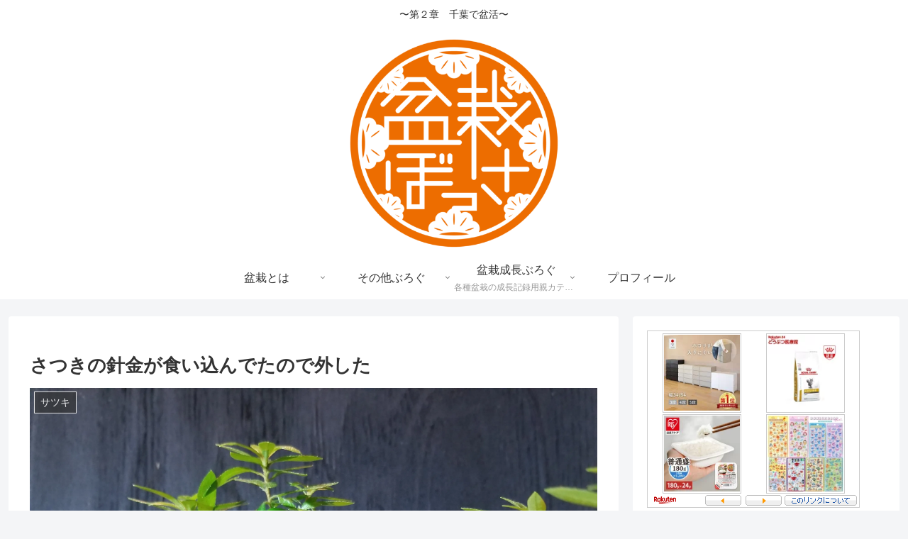

--- FILE ---
content_type: text/html; charset=utf-8
request_url: https://www.google.com/recaptcha/api2/aframe
body_size: 267
content:
<!DOCTYPE HTML><html><head><meta http-equiv="content-type" content="text/html; charset=UTF-8"></head><body><script nonce="QLNBoCM5rw9LEDpDQIdarw">/** Anti-fraud and anti-abuse applications only. See google.com/recaptcha */ try{var clients={'sodar':'https://pagead2.googlesyndication.com/pagead/sodar?'};window.addEventListener("message",function(a){try{if(a.source===window.parent){var b=JSON.parse(a.data);var c=clients[b['id']];if(c){var d=document.createElement('img');d.src=c+b['params']+'&rc='+(localStorage.getItem("rc::a")?sessionStorage.getItem("rc::b"):"");window.document.body.appendChild(d);sessionStorage.setItem("rc::e",parseInt(sessionStorage.getItem("rc::e")||0)+1);localStorage.setItem("rc::h",'1769952309840');}}}catch(b){}});window.parent.postMessage("_grecaptcha_ready", "*");}catch(b){}</script></body></html>

--- FILE ---
content_type: application/javascript; charset=utf-8
request_url: https://mtwidget03.affiliate.ashiato.rakuten.co.jp/?rakuten_design=slide&rakuten_affiliateId=0ea62065.34400275.0ea62066.204f04c0&rakuten_items=ranking&rakuten_genreId=0&rakuten_size=300x250&rakuten_pattern=H2A&rakuten_target=_blank&rakuten_theme=gray&rakuten_border=on&rakuten_auto_mode=on&rakuten_genre_title=off&rakuten_pointbackId=a17082356778_2TPCJ5_3X3R5E_2HOM_BS629&rakuten_no_link=off&rakuten_no_afl=off&rakuten_no_logo=off&rakuten_undispGenre=off&rakuten_wmode=off&rakuten_noScrollButton=off&rakuten_bgColor=FFFFFF&rakuten_txtColor=1D54A7&rakuten_captionColor=000000&rakuten_moverColor=C00000&rakuten_recommend=on&rakuten_service_flag=ichiba&rakuten_adNetworkId=a8Net&rakuten_adNetworkUrl=https%3A%2F%2Frpx.a8.net%2Fsvt%2Fejp%3Fa8mat%3D2TPCJ5%2B3X3R5E%2B2HOM%2BBS629%26rakuten%3Dy%26a8ejpredirect%3D&rakuten_searchKeyword=&rakuten_disableLogo=&rakuten_moverItembgColor=&rakuten_moverCaptionColor=&rakuten_slideSpeed=250&rakuten_moreInfoColor=red&rakuten_subTxtColor=&rakuten_loadingImage=auto&rakuten_imageDisplay=auto&rakuten_txtDisplay=auto&rakuten_captionDisplay=auto&rakuten_moreInfoDisplay=auto&rakuten_txtRow=auto&rakuten_captionRow=auto&rakuten_auto_interval=6000&rakuten_imageSize=auto&rakuten_slideCell=auto&rakuten_slideDirection=auto&rakuten_order=0,1,2,3&rakuten_loadingTimeout=0&rakuten_mediaId=20011813&rakuten_measurementId=-_ver--new_18_-&rakuten_pointSiteId=&rakuten_isAdvanced=false&rakuten_isIE=false&rakuten_deviceType=PC&rakuten_itemAmount=20&rakuten_tLogFrequency=10&rakuten_timestamp=1769952304542&rakuten_optout=off&rakuten_deeplink=on&rakuten_pUrl=http%3A%2F%2Fbonsaibossa.com%2F2019%2F10%2F07%2Fsatsukioosakazuki%2F&rakuten_version=20230106&rakuten_datatype=json
body_size: 31539
content:
window.rakuten_mw_callback({"status":"Success","itemData":[{"caption":"中が透けない 壁付き チェスト スリム/ワイド 本体サイズ 【スリム3段】幅34×奥行き41.5×高..","name":"中が透けない 壁付き チェスト スリム/ワイド 幅34/54 奥行41.5/41.7 高さ66.1/86.1/106.1cm タンス 衣装ケース 収納ケース プラスチック 引き出し 洗面所 収納 寝室 子供部屋 クローゼット 隠す収納 ランドリーチェスト 壁付きチェスト 日本製 【送料無料】","item_code":"e-kurashi:10048736","url":"https://rpx.a8.net/svt/ejp?a8mat=2TPCJ5+3X3R5E+2HOM+BS629&rakuten=y&a8ejpredirect=https%3A%2F%2Fhb.afl.rakuten.co.jp%2Fichiba%2F0ea62065.34400275.0ea62066.204f04c0.c%3Dmtlk.m%3D-_ver--new_18__pbid--20011813__size--300x250__imode--ichiba_ranking__dt--PC__dp--true__adnetid--a8Net__uniqid--6fe1de0005de48e435b0e87df3d8c6fe70e19fb9d80__frame--0__cimode--ichiba_ranking_-.t%3Dmtlk20011813%2Fa17082356778_2TPCJ5_3X3R5E_2HOM_BS629%3Fpc%3Dhttps%253A%252F%252Fitem.rakuten.co.jp%252Fe-kurashi%252Fs1u57%252F%253Frafcid%253Dwsc_i_ra_2646450eecf5f8556a8f574759d65a1e%26itemMode%3Dichiba_ranking%26ashiatoCount%3D0%26itemCode%3De-kurashi%3A10048736%26genreId%3D0%26loadTime%3D21%26time%3D1769952307142","image_url":"https://thumbnail.image.rakuten.co.jp/@0_mall/e-kurashi/cabinet/rank-img/020/main-s1u57_tg.jpg?_ex=128x128","price":"4,299円~","min_price":"4299","max_price":"9999","reviewnum":"4619","reviewave":"4.43","shopName":"くらしのeショップ","pointRate":"1","source":"ranking","genre_id":"0","version":"2022-11-01","type":"ichiba","position":0},{"caption":"■内容量：180g(24パック) ■栄養成分1食(180g)当たり エネルギー：259kcal たん..","name":"【訳あり】【最短賞味期限2026年5月】 パックご飯 180g ×24食 レトルトご飯 パックごはん 備蓄用 無添加 アイリスオーヤマ 米 お米 ひとり暮らし 非常食 防災 仕送り ご飯 低温製法米 低温製法米のおいしいごはん","item_code":"irisplaza-r:10173835","url":"https://rpx.a8.net/svt/ejp?a8mat=2TPCJ5+3X3R5E+2HOM+BS629&rakuten=y&a8ejpredirect=https%3A%2F%2Fhb.afl.rakuten.co.jp%2Fichiba%2F0ea62065.34400275.0ea62066.204f04c0.c%3Dmtlk.m%3D-_ver--new_18__pbid--20011813__size--300x250__imode--ichiba_ranking__dt--PC__dp--true__adnetid--a8Net__uniqid--6fe1de0005de48e435b0e87df3d8c6fe70e19fb9d80__frame--1__cimode--ichiba_ranking_-.t%3Dmtlk20011813%2Fa17082356778_2TPCJ5_3X3R5E_2HOM_BS629%3Fpc%3Dhttps%253A%252F%252Fitem.rakuten.co.jp%252Firisplaza-r%252F1901107-cp%252F%253Frafcid%253Dwsc_i_ra_2646450eecf5f8556a8f574759d65a1e%26itemMode%3Dichiba_ranking%26ashiatoCount%3D0%26itemCode%3Dirisplaza-r%3A10173835%26genreId%3D0%26loadTime%3D21%26time%3D1769952307142","image_url":"https://thumbnail.image.rakuten.co.jp/@0_mall/irisplaza-r/cabinet/11073544/12380730/imgrc0112473668.jpg?_ex=128x128","price":"2,380円","min_price":"2380","max_price":"2380","reviewnum":"94","reviewave":"4.77","shopName":"アイリスオーヤマ公式 楽天市場店","pointRate":"1","source":"ranking","genre_id":"0","version":"2022-11-01","type":"ichiba","position":1},{"caption":"お店TOP＞ロイヤルカナン 猫用 ユリナリーS／O オルファクトリーライト (4kg)お一人様12個..","name":"ロイヤルカナン 猫用 ユリナリーS／O オルファクトリーライト(4kg)【ロイヤルカナン療法食】","item_code":"wwpc:10064892","url":"https://rpx.a8.net/svt/ejp?a8mat=2TPCJ5+3X3R5E+2HOM+BS629&rakuten=y&a8ejpredirect=https%3A%2F%2Fhb.afl.rakuten.co.jp%2Fichiba%2F0ea62065.34400275.0ea62066.204f04c0.c%3Dmtlk.m%3D-_ver--new_18__pbid--20011813__size--300x250__imode--ichiba_ranking__dt--PC__dp--true__adnetid--a8Net__uniqid--6fe1de0005de48e435b0e87df3d8c6fe70e19fb9d80__frame--2__cimode--ichiba_ranking_-.t%3Dmtlk20011813%2Fa17082356778_2TPCJ5_3X3R5E_2HOM_BS629%3Fpc%3Dhttps%253A%252F%252Fitem.rakuten.co.jp%252Fwwpc%252F3182550901215%252F%253Frafcid%253Dwsc_i_ra_2646450eecf5f8556a8f574759d65a1e%26itemMode%3Dichiba_ranking%26ashiatoCount%3D0%26itemCode%3Dwwpc%3A10064892%26genreId%3D0%26loadTime%3D21%26time%3D1769952307142","image_url":"https://thumbnail.image.rakuten.co.jp/@0_mall/wwpc/cabinet/215/3182550901215.jpg?_ex=128x128","price":"8,998円","min_price":"8998","max_price":"8998","reviewnum":"2386","reviewave":"4.67","shopName":"楽天24 どうぶつ医療館","pointRate":"1","source":"ranking","genre_id":"0","version":"2022-11-01","type":"ichiba","position":2},{"caption":"こちらの商品はポスト投函便にて発送する為、代引き決済には対応しておりません。 ぷっくり立体感が可愛い..","name":"【正規品】ディズニー ボンボンドロップシール くまのプーさん ディズニープリンセス クラシック スティッチ ベイマックス ズートピア モンスターズインク ぷっくり つやつや 立体シール サンスター文具 ★キャラクターシール★ 代引不可商品","item_code":"world-free-store:10024673","url":"https://rpx.a8.net/svt/ejp?a8mat=2TPCJ5+3X3R5E+2HOM+BS629&rakuten=y&a8ejpredirect=https%3A%2F%2Fhb.afl.rakuten.co.jp%2Fichiba%2F0ea62065.34400275.0ea62066.204f04c0.c%3Dmtlk.m%3D-_ver--new_18__pbid--20011813__size--300x250__imode--ichiba_ranking__dt--PC__dp--true__adnetid--a8Net__uniqid--6fe1de0005de48e435b0e87df3d8c6fe70e19fb9d80__frame--3__cimode--ichiba_ranking_-.t%3Dmtlk20011813%2Fa17082356778_2TPCJ5_3X3R5E_2HOM_BS629%3Fpc%3Dhttps%253A%252F%252Fitem.rakuten.co.jp%252Fworld-free-store%252Fr49017707771%252F%253Frafcid%253Dwsc_i_ra_2646450eecf5f8556a8f574759d65a1e%26itemMode%3Dichiba_ranking%26ashiatoCount%3D0%26itemCode%3Dworld-free-store%3A10024673%26genreId%3D0%26loadTime%3D21%26time%3D1769952307142","image_url":"https://thumbnail.image.rakuten.co.jp/@0_mall/world-free-store/cabinet/07084073/11465454/imgrc0109217917.jpg?_ex=128x128","price":"1,980円","min_price":"1980","max_price":"1980","reviewnum":"30","reviewave":"4.6","shopName":"WFS（World Free Store）","pointRate":"1","source":"ranking","genre_id":"0","version":"2022-11-01","type":"ichiba","position":3},{"caption":"送料について 成分分析表 粉なっとう[あらびき](100g当たり) 熱量 356 kcal 炭水化物..","name":"総合ランキング1位【メール便 送料無料】粉なっとう[あらびき] 84g まるで腸内エステ!トイレで出る出る!小さじ1杯に納豆10パック分の納豆菌粉納豆 納豆　なっとう #はすや","item_code":"has:10001083","url":"https://rpx.a8.net/svt/ejp?a8mat=2TPCJ5+3X3R5E+2HOM+BS629&rakuten=y&a8ejpredirect=https%3A%2F%2Fhb.afl.rakuten.co.jp%2Fichiba%2F0ea62065.34400275.0ea62066.204f04c0.c%3Dmtlk.m%3D-_ver--new_18__pbid--20011813__size--300x250__imode--ichiba_ranking__dt--PC__dp--true__adnetid--a8Net__uniqid--6fe1de0005de48e435b0e87df3d8c6fe70e19fb9d80__frame--4__cimode--ichiba_ranking_-.t%3Dmtlk20011813%2Fa17082356778_2TPCJ5_3X3R5E_2HOM_BS629%3Fpc%3Dhttps%253A%252F%252Fitem.rakuten.co.jp%252Fhas%252Ff60-ad2%252F%253Frafcid%253Dwsc_i_ra_2646450eecf5f8556a8f574759d65a1e%26itemMode%3Dichiba_ranking%26ashiatoCount%3D0%26itemCode%3Dhas%3A10001083%26genreId%3D0%26loadTime%3D21%26time%3D1769952307142","image_url":"https://thumbnail.image.rakuten.co.jp/@0_mall/has/cabinet/kn/tmn/c_2.jpg?_ex=128x128","price":"2,484円","min_price":"2484","max_price":"2484","reviewnum":"6376","reviewave":"4.56","shopName":"粉なっとう・粉末納豆の「はすや」","pointRate":"1","source":"ranking","genre_id":"0","version":"2022-11-01","type":"ichiba","position":4},{"caption":"【数量限定】クリアネスラベンダーの香りも販売中！ ※ 限定数に達した時点で、販売終了となります。 ※..","name":"スキンクリア クレンズ オイル エコパック* (限定1種/通常4種) 【アテニア 公式】[ 大容量 クレンジング クレンジングオイル オイルクレンジング メイク落とし 詰め替え 化粧落とし ダブル洗顔不要 毛穴 毛穴ケア 角栓 ]","item_code":"attenir:10000252","url":"https://rpx.a8.net/svt/ejp?a8mat=2TPCJ5+3X3R5E+2HOM+BS629&rakuten=y&a8ejpredirect=https%3A%2F%2Fhb.afl.rakuten.co.jp%2Fichiba%2F0ea62065.34400275.0ea62066.204f04c0.c%3Dmtlk.m%3D-_ver--new_18__pbid--20011813__size--300x250__imode--ichiba_ranking__dt--PC__dp--true__adnetid--a8Net__uniqid--6fe1de0005de48e435b0e87df3d8c6fe70e19fb9d80__frame--5__cimode--ichiba_ranking_-.t%3Dmtlk20011813%2Fa17082356778_2TPCJ5_3X3R5E_2HOM_BS629%3Fpc%3Dhttps%253A%252F%252Fitem.rakuten.co.jp%252Fattenir%252F166013%252F%253Frafcid%253Dwsc_i_ra_2646450eecf5f8556a8f574759d65a1e%26itemMode%3Dichiba_ranking%26ashiatoCount%3D0%26itemCode%3Dattenir%3A10000252%26genreId%3D0%26loadTime%3D21%26time%3D1769952307142","image_url":"https://thumbnail.image.rakuten.co.jp/@0_mall/attenir/cabinet/thum/166013_main_202512.jpg?_ex=128x128","price":"3,630円~","min_price":"3630","max_price":"3957","reviewnum":"43183","reviewave":"4.8","shopName":"アテニア公式ショップ　楽天市場店","pointRate":"10","source":"ranking","genre_id":"0","version":"2022-11-01","type":"ichiba","position":5},{"caption":"お店TOP＞おむつ（パンツタイプ）＞おむつ・パンツタイプ＞パンパース さらさらパンツ＞パンパース オ..","name":"【1種類を選べる】パンパース オムツ さらさらケア パンツ(4個)【パンパース】[さらさらケア]","item_code":"netbaby:10028658","url":"https://rpx.a8.net/svt/ejp?a8mat=2TPCJ5+3X3R5E+2HOM+BS629&rakuten=y&a8ejpredirect=https%3A%2F%2Fhb.afl.rakuten.co.jp%2Fichiba%2F0ea62065.34400275.0ea62066.204f04c0.c%3Dmtlk.m%3D-_ver--new_18__pbid--20011813__size--300x250__imode--ichiba_ranking__dt--PC__dp--true__adnetid--a8Net__uniqid--6fe1de0005de48e435b0e87df3d8c6fe70e19fb9d80__frame--6__cimode--ichiba_ranking_-.t%3Dmtlk20011813%2Fa17082356778_2TPCJ5_3X3R5E_2HOM_BS629%3Fpc%3Dhttps%253A%252F%252Fitem.rakuten.co.jp%252Fnetbaby%252F404313%252F%253Frafcid%253Dwsc_i_ra_2646450eecf5f8556a8f574759d65a1e%26itemMode%3Dichiba_ranking%26ashiatoCount%3D0%26itemCode%3Dnetbaby%3A10028658%26genreId%3D0%26loadTime%3D21%26time%3D1769952307142","image_url":"https://thumbnail.image.rakuten.co.jp/@0_mall/netbaby/cabinet/313/404313.jpg?_ex=128x128","price":"8,980円","min_price":"8980","max_price":"8980","reviewnum":"7754","reviewave":"4.81","shopName":"楽天24 ベビー館","pointRate":"1","source":"ranking","genre_id":"0","version":"2022-11-01","type":"ichiba","position":6},{"caption":"2025年12月23日にお年玉キャンペーンを追加しました！ 2025年7月11日に水(24本)+緑茶..","name":"[最大400円クーポン] 水 天然水 500ml 48本 ラベルレス 備蓄水 お茶 緑茶 ミネラルウォーター 富士山の天然水 富士山 ケース バナジウム バナジウム天然水 バナジウム含有 アイリスオーヤマ 飲料水 非常用 防災 送料無料 【代引き不可】","item_code":"kurashikenkou:10201844","url":"https://rpx.a8.net/svt/ejp?a8mat=2TPCJ5+3X3R5E+2HOM+BS629&rakuten=y&a8ejpredirect=https%3A%2F%2Fhb.afl.rakuten.co.jp%2Fichiba%2F0ea62065.34400275.0ea62066.204f04c0.c%3Dmtlk.m%3D-_ver--new_18__pbid--20011813__size--300x250__imode--ichiba_ranking__dt--PC__dp--true__adnetid--a8Net__uniqid--6fe1de0005de48e435b0e87df3d8c6fe70e19fb9d80__frame--7__cimode--ichiba_ranking_-.t%3Dmtlk20011813%2Fa17082356778_2TPCJ5_3X3R5E_2HOM_BS629%3Fpc%3Dhttps%253A%252F%252Fitem.rakuten.co.jp%252Fkurashikenkou%252F310999%252F%253Frafcid%253Dwsc_i_ra_2646450eecf5f8556a8f574759d65a1e%26itemMode%3Dichiba_ranking%26ashiatoCount%3D0%26itemCode%3Dkurashikenkou%3A10201844%26genreId%3D0%26loadTime%3D21%26time%3D1769952307142","image_url":"https://thumbnail.image.rakuten.co.jp/@0_mall/kurashikenkou/cabinet/11663202/12728809/imgrc0102360724.jpg?_ex=128x128","price":"2,280円~","min_price":"2280","max_price":"3080","reviewnum":"6756","reviewave":"4.42","shopName":"暮らし健康ネット館","pointRate":"1","source":"ranking","genre_id":"0","version":"2022-11-01","type":"ichiba","position":7},{"caption":"▼まとめ買いはこちら▼ ワンデーアキュビューオアシス BC(ベースカーブ) 8.5mm(マイナス度数..","name":"ジョンソン / クリアレンズ 1day）","item_code":"pricon:10003151","url":"https://rpx.a8.net/svt/ejp?a8mat=2TPCJ5+3X3R5E+2HOM+BS629&rakuten=y&a8ejpredirect=https%3A%2F%2Fhb.afl.rakuten.co.jp%2Fichiba%2F0ea62065.34400275.0ea62066.204f04c0.c%3Dmtlk.m%3D-_ver--new_18__pbid--20011813__size--300x250__imode--ichiba_ranking__dt--PC__dp--true__adnetid--a8Net__uniqid--6fe1de0005de48e435b0e87df3d8c6fe70e19fb9d80__frame--8__cimode--ichiba_ranking_-.t%3Dmtlk20011813%2Fa17082356778_2TPCJ5_3X3R5E_2HOM_BS629%3Fpc%3Dhttps%253A%252F%252Fitem.rakuten.co.jp%252Fpricon%252Fk_jj_oa90z0_02_h%252F%253Frafcid%253Dwsc_i_ra_2646450eecf5f8556a8f574759d65a1e%26itemMode%3Dichiba_ranking%26ashiatoCount%3D0%26itemCode%3Dpricon%3A10003151%26genreId%3D0%26loadTime%3D21%26time%3D1769952307142","image_url":"https://thumbnail.image.rakuten.co.jp/@0_mall/pricon/cabinet/item-thumb/jj/cp/oa90z0_500.jpg?_ex=128x128","price":"14,790円","min_price":"14790","max_price":"14790","reviewnum":"434","reviewave":"4.74","shopName":"アットレンズ","pointRate":"1","source":"ranking","genre_id":"0","version":"2022-11-01","type":"ichiba","position":8},{"caption":"商品内容 商品名 シードワンデーピュアうるおいプラス96枚入 商品説明 「シード ワンデーピュアうる..","name":"【くらしに＋クーポン最大400円オフ★2/1 0:00~2/7 9:59】シード ワンデーピュア うるおいプラス 96枚入×2箱 ( コンタクト ワンデー 1day シード seed ピュア Pure うるおいプラス ワンデーピュアうるおいプラス 96枚入り 2箱セット )","item_code":"lens-1:10002142","url":"https://rpx.a8.net/svt/ejp?a8mat=2TPCJ5+3X3R5E+2HOM+BS629&rakuten=y&a8ejpredirect=https%3A%2F%2Fhb.afl.rakuten.co.jp%2Fichiba%2F0ea62065.34400275.0ea62066.204f04c0.c%3Dmtlk.m%3D-_ver--new_18__pbid--20011813__size--300x250__imode--ichiba_ranking__dt--PC__dp--true__adnetid--a8Net__uniqid--6fe1de0005de48e435b0e87df3d8c6fe70e19fb9d80__frame--9__cimode--ichiba_ranking_-.t%3Dmtlk20011813%2Fa17082356778_2TPCJ5_3X3R5E_2HOM_BS629%3Fpc%3Dhttps%253A%252F%252Fitem.rakuten.co.jp%252Flens-1%252F1pureup96p_02%252F%253Frafcid%253Dwsc_i_ra_2646450eecf5f8556a8f574759d65a1e%26itemMode%3Dichiba_ranking%26ashiatoCount%3D0%26itemCode%3Dlens-1%3A10002142%26genreId%3D0%26loadTime%3D21%26time%3D1769952307142","image_url":"https://thumbnail.image.rakuten.co.jp/@0_mall/lens-1/cabinet/product_detail_2/11658554/1pureup96p_02_cp400.jpg?_ex=128x128","price":"8,980円","min_price":"8980","max_price":"8980","reviewnum":"5980","reviewave":"4.78","shopName":"レンズワン楽天市場店","pointRate":"1","source":"ranking","genre_id":"0","version":"2022-11-01","type":"ichiba","position":9},{"caption":"あんしん“Genki！パンツ”。 赤ちゃんのデリケートな肌に、いつでもやさしく。 ストレスフリーに配..","name":"[最大400円クーポン] 【3個】 オムツ M 150枚 L 126枚 ビッグ 108枚 ビッグより大きい 72枚 パンツ ふわもちタッチ 肌に優しい 横モレ 最長12h あんしんGenki！ アイリスオーヤマ さらさら おむつ 紙おむつ Genki *［2601SS］","item_code":"kurashikenkou:10225492","url":"https://rpx.a8.net/svt/ejp?a8mat=2TPCJ5+3X3R5E+2HOM+BS629&rakuten=y&a8ejpredirect=https%3A%2F%2Fhb.afl.rakuten.co.jp%2Fichiba%2F0ea62065.34400275.0ea62066.204f04c0.c%3Dmtlk.m%3D-_ver--new_18__pbid--20011813__size--300x250__imode--ichiba_ranking__dt--PC__dp--true__adnetid--a8Net__uniqid--6fe1de0005de48e435b0e87df3d8c6fe70e19fb9d80__frame--10__cimode--ichiba_ranking_-.t%3Dmtlk20011813%2Fa17082356778_2TPCJ5_3X3R5E_2HOM_BS629%3Fpc%3Dhttps%253A%252F%252Fitem.rakuten.co.jp%252Fkurashikenkou%252F1925663%252F%253Frafcid%253Dwsc_i_ra_2646450eecf5f8556a8f574759d65a1e%26itemMode%3Dichiba_ranking%26ashiatoCount%3D0%26itemCode%3Dkurashikenkou%3A10225492%26genreId%3D0%26loadTime%3D21%26time%3D1769952307142","image_url":"https://thumbnail.image.rakuten.co.jp/@0_mall/kurashikenkou/cabinet/jisyakura2/1925663_.jpg?_ex=128x128","price":"2,280円","min_price":"3280","max_price":"3280","reviewnum":"555","reviewave":"4.52","shopName":"暮らし健康ネット館","pointRate":"1","source":"ranking","genre_id":"0","version":"2022-11-01","type":"ichiba","position":10},{"caption":"商品名 レヴィア ワンデー カラー 販売名 レヴィア　アクアモイスト 使用期限 開封後1日 カラー ..","name":"【新色4枚プレゼント】「艶めく透明感」新色＆大リニューアル★ カラコン ワンデー ＜もれなく1箱無料＞ ReVIA 1day COLOR 1箱 10枚 入/3箱合計 30枚入り 送料無料(ネコポス) 2箱購入で＋1箱無料 コンタクトレンズ ワンデー レヴィア キャンマジ公式 カラー コンタクト","item_code":"candymagic:10000575","url":"https://rpx.a8.net/svt/ejp?a8mat=2TPCJ5+3X3R5E+2HOM+BS629&rakuten=y&a8ejpredirect=https%3A%2F%2Fhb.afl.rakuten.co.jp%2Fichiba%2F0ea62065.34400275.0ea62066.204f04c0.c%3Dmtlk.m%3D-_ver--new_18__pbid--20011813__size--300x250__imode--ichiba_ranking__dt--PC__dp--true__adnetid--a8Net__uniqid--6fe1de0005de48e435b0e87df3d8c6fe70e19fb9d80__frame--11__cimode--ichiba_ranking_-.t%3Dmtlk20011813%2Fa17082356778_2TPCJ5_3X3R5E_2HOM_BS629%3Fpc%3Dhttps%253A%252F%252Fitem.rakuten.co.jp%252Fcandymagic%252Frv-100%252F%253Frafcid%253Dwsc_i_ra_2646450eecf5f8556a8f574759d65a1e%26itemMode%3Dichiba_ranking%26ashiatoCount%3D0%26itemCode%3Dcandymagic%3A10000575%26genreId%3D0%26loadTime%3D21%26time%3D1769952307142","image_url":"https://thumbnail.image.rakuten.co.jp/@0_mall/candymagic/cabinet/revia/t_rv1d_26_3s_co_01r.jpg?_ex=128x128","price":"3,432円","min_price":"3432","max_price":"3432","reviewnum":"26551","reviewave":"4.71","shopName":"キャンディーマジック　楽天市場店","pointRate":"1","source":"ranking","genre_id":"0","version":"2022-11-01","type":"ichiba","position":11},{"caption":"＜＜ ITEM INFORMATION ＞＞ 名称 選べるリンツ リンドール48粒セット 商品詳細 ..","name":"選べるリンツ リンドール 48粒セット！オリジナルセット 個包装 詰め合わせ600g【送料無料】 [メール便］[並行輸入品][2月5日～2月10日の間に出荷][ch10]","item_code":"cerestshop:10008088","url":"https://rpx.a8.net/svt/ejp?a8mat=2TPCJ5+3X3R5E+2HOM+BS629&rakuten=y&a8ejpredirect=https%3A%2F%2Fhb.afl.rakuten.co.jp%2Fichiba%2F0ea62065.34400275.0ea62066.204f04c0.c%3Dmtlk.m%3D-_ver--new_18__pbid--20011813__size--300x250__imode--ichiba_ranking__dt--PC__dp--true__adnetid--a8Net__uniqid--6fe1de0005de48e435b0e87df3d8c6fe70e19fb9d80__frame--12__cimode--ichiba_ranking_-.t%3Dmtlk20011813%2Fa17082356778_2TPCJ5_3X3R5E_2HOM_BS629%3Fpc%3Dhttps%253A%252F%252Fitem.rakuten.co.jp%252Fcerestshop%252F35613-1%252F%253Frafcid%253Dwsc_i_ra_2646450eecf5f8556a8f574759d65a1e%26itemMode%3Dichiba_ranking%26ashiatoCount%3D0%26itemCode%3Dcerestshop%3A10008088%26genreId%3D0%26loadTime%3D21%26time%3D1769952307142","image_url":"https://thumbnail.image.rakuten.co.jp/@0_mall/cerestshop/cabinet/chocolate/40348-1.jpg?_ex=128x128","price":"3,480円","min_price":"3480","max_price":"3480","reviewnum":"7078","reviewave":"4.75","shopName":"セレスト（cerest）","pointRate":"1","source":"ranking","genre_id":"0","version":"2022-11-01","type":"ichiba","position":12},{"caption":"","name":"令和7年産新米使用 送料無料 備蓄米 と 新米 の ブレンド 生活応援米 10kg (5kg×2) 白米 米 お米 新米50％使用！","item_code":"ricetanaka:10000062","url":"https://rpx.a8.net/svt/ejp?a8mat=2TPCJ5+3X3R5E+2HOM+BS629&rakuten=y&a8ejpredirect=https%3A%2F%2Fhb.afl.rakuten.co.jp%2Fichiba%2F0ea62065.34400275.0ea62066.204f04c0.c%3Dmtlk.m%3D-_ver--new_18__pbid--20011813__size--300x250__imode--ichiba_ranking__dt--PC__dp--true__adnetid--a8Net__uniqid--6fe1de0005de48e435b0e87df3d8c6fe70e19fb9d80__frame--13__cimode--ichiba_ranking_-.t%3Dmtlk20011813%2Fa17082356778_2TPCJ5_3X3R5E_2HOM_BS629%3Fpc%3Dhttps%253A%252F%252Fitem.rakuten.co.jp%252Fricetanaka%252Fr-0001%252F%253Frafcid%253Dwsc_i_ra_2646450eecf5f8556a8f574759d65a1e%26itemMode%3Dichiba_ranking%26ashiatoCount%3D0%26itemCode%3Dricetanaka%3A10000062%26genreId%3D0%26loadTime%3D21%26time%3D1769952307142","image_url":"https://thumbnail.image.rakuten.co.jp/@0_mall/ricetanaka/cabinet/r-0001.jpg?_ex=128x128","price":"5,780円","min_price":"5780","max_price":"5780","reviewnum":"758","reviewave":"3.94","shopName":"こめた　楽天市場店","pointRate":"1","source":"ranking","genre_id":"0","version":"2022-11-01","type":"ichiba","position":13},{"caption":"【2026年1月16日に15kgを追加しました】 【2025年12月9日に　銘柄”こしひかり”を追加..","name":"白米 無洗米 和の輝き ブレンド米 5kg 10kg (5kg×2袋) 15kg (5kg×3袋) 密封新鮮パック 脱酸素剤入り 米 お米 国産 5キロ 10キロ 15キロ 低温製法米 送料無料 アイリスオーヤマ","item_code":"irisplaza-r:10170526","url":"https://rpx.a8.net/svt/ejp?a8mat=2TPCJ5+3X3R5E+2HOM+BS629&rakuten=y&a8ejpredirect=https%3A%2F%2Fhb.afl.rakuten.co.jp%2Fichiba%2F0ea62065.34400275.0ea62066.204f04c0.c%3Dmtlk.m%3D-_ver--new_18__pbid--20011813__size--300x250__imode--ichiba_ranking__dt--PC__dp--true__adnetid--a8Net__uniqid--6fe1de0005de48e435b0e87df3d8c6fe70e19fb9d80__frame--14__cimode--ichiba_ranking_-.t%3Dmtlk20011813%2Fa17082356778_2TPCJ5_3X3R5E_2HOM_BS629%3Fpc%3Dhttps%253A%252F%252Fitem.rakuten.co.jp%252Firisplaza-r%252F113800%252F%253Frafcid%253Dwsc_i_ra_2646450eecf5f8556a8f574759d65a1e%26itemMode%3Dichiba_ranking%26ashiatoCount%3D0%26itemCode%3Dirisplaza-r%3A10170526%26genreId%3D0%26loadTime%3D21%26time%3D1769952307142","image_url":"https://thumbnail.image.rakuten.co.jp/@0_mall/irisplaza-r/cabinet/11073544/12782397/imgrc0115515997.jpg?_ex=128x128","price":"3,980円~","min_price":"3980","max_price":"11580","reviewnum":"1032","reviewave":"4.68","shopName":"アイリスオーヤマ公式 楽天市場店","pointRate":"1","source":"ranking","genre_id":"0","version":"2022-11-01","type":"ichiba","position":14},{"caption":"山と溪谷社発行年月：2026年02月17日 予約締切日：2026年01月26日 ISBN：97846..","name":"拝啓 羽生結弦さま","item_code":"book:21864168","url":"https://rpx.a8.net/svt/ejp?a8mat=2TPCJ5+3X3R5E+2HOM+BS629&rakuten=y&a8ejpredirect=https%3A%2F%2Fhb.afl.rakuten.co.jp%2Fichiba%2F0ea62065.34400275.0ea62066.204f04c0.c%3Dmtlk.m%3D-_ver--new_18__pbid--20011813__size--300x250__imode--ichiba_ranking__dt--PC__dp--true__adnetid--a8Net__uniqid--6fe1de0005de48e435b0e87df3d8c6fe70e19fb9d80__frame--15__cimode--ichiba_ranking_-.t%3Dmtlk20011813%2Fa17082356778_2TPCJ5_3X3R5E_2HOM_BS629%3Fpc%3Dhttps%253A%252F%252Fitem.rakuten.co.jp%252Fbook%252F18516723%252F%253Frafcid%253Dwsc_i_ra_2646450eecf5f8556a8f574759d65a1e%26itemMode%3Dichiba_ranking%26ashiatoCount%3D0%26itemCode%3Dbook%3A21864168%26genreId%3D0%26loadTime%3D21%26time%3D1769952307142","image_url":"https://thumbnail.image.rakuten.co.jp/@0_mall/book/cabinet/0540/9784635340540.jpg?_ex=128x128","price":"2,420円","min_price":"2420","max_price":"2420","reviewnum":"0","reviewave":"0.0","shopName":"楽天ブックス","pointRate":"1","source":"ranking","genre_id":"0","version":"2022-11-01","type":"ichiba","position":15},{"caption":"キャンセルポリシーの追加（5月21日19:00） メーカー希望小売価格はメーカーサイトに基づいて掲載..","name":"65％OFF！【期間限定：1,380円〜1,980円！】【楽天一位】裏起毛 パンツ レディース 秋冬 ストレッチ ワイドパンツ あったか ズボン 美脚 ゆったり スウェット 通勤 部屋着 きれいめ 防寒 厚手 体型カバー 選べる丈 ダブルウエスト/裏起毛がページ内最安a_bag","item_code":"darkangel:10034443","url":"https://rpx.a8.net/svt/ejp?a8mat=2TPCJ5+3X3R5E+2HOM+BS629&rakuten=y&a8ejpredirect=https%3A%2F%2Fhb.afl.rakuten.co.jp%2Fichiba%2F0ea62065.34400275.0ea62066.204f04c0.c%3Dmtlk.m%3D-_ver--new_18__pbid--20011813__size--300x250__imode--ichiba_ranking__dt--PC__dp--true__adnetid--a8Net__uniqid--6fe1de0005de48e435b0e87df3d8c6fe70e19fb9d80__frame--16__cimode--ichiba_ranking_-.t%3Dmtlk20011813%2Fa17082356778_2TPCJ5_3X3R5E_2HOM_BS629%3Fpc%3Dhttps%253A%252F%252Fitem.rakuten.co.jp%252Fdarkangel%252Fpa2010-2536%252F%253Frafcid%253Dwsc_i_ra_2646450eecf5f8556a8f574759d65a1e%26itemMode%3Dichiba_ranking%26ashiatoCount%3D0%26itemCode%3Ddarkangel%3A10034443%26genreId%3D0%26loadTime%3D21%26time%3D1769952307142","image_url":"https://thumbnail.image.rakuten.co.jp/@0_mall/darkangel/cabinet/11667147/10/12564690/2536-main-251016.jpg?_ex=128x128","price":"1,380円~","min_price":"1380","max_price":"1980","reviewnum":"44137","reviewave":"4.13","shopName":"Dark Angel （ダークエンジェル）","pointRate":"1","source":"ranking","genre_id":"0","version":"2022-11-01","type":"ichiba","position":16},{"caption":"","name":"楽天SOY2025米雑穀部門大賞受賞記念価格 ALL令和7年産 福島コシヒカリベストブレンド きらっとごはん 白米 5kg(5kg×1袋) 10kg(5kg×2袋) 20kg(5kg×4袋) 30kg(5kg×6袋) 送料無料 米 お米 米5kg 米10kg お米10kg 米30kg お米30kg【沖縄・離島 別途送料+1100円】","item_code":"jcrops:10008581","url":"https://rpx.a8.net/svt/ejp?a8mat=2TPCJ5+3X3R5E+2HOM+BS629&rakuten=y&a8ejpredirect=https%3A%2F%2Fhb.afl.rakuten.co.jp%2Fichiba%2F0ea62065.34400275.0ea62066.204f04c0.c%3Dmtlk.m%3D-_ver--new_18__pbid--20011813__size--300x250__imode--ichiba_ranking__dt--PC__dp--true__adnetid--a8Net__uniqid--6fe1de0005de48e435b0e87df3d8c6fe70e19fb9d80__frame--17__cimode--ichiba_ranking_-.t%3Dmtlk20011813%2Fa17082356778_2TPCJ5_3X3R5E_2HOM_BS629%3Fpc%3Dhttps%253A%252F%252Fitem.rakuten.co.jp%252Fjcrops%252F4562129938344-2%252F%253Frafcid%253Dwsc_i_ra_2646450eecf5f8556a8f574759d65a1e%26itemMode%3Dichiba_ranking%26ashiatoCount%3D0%26itemCode%3Djcrops%3A10008581%26genreId%3D0%26loadTime%3D21%26time%3D1769952307142","image_url":"https://thumbnail.image.rakuten.co.jp/@0_mall/jcrops/cabinet/127.jpg?_ex=128x128","price":"3,499円~","min_price":"3499","max_price":"18799","reviewnum":"657","reviewave":"4.76","shopName":"会津CROPS米直販・楽天市場店","pointRate":"1","source":"ranking","genre_id":"0","version":"2022-11-01","type":"ichiba","position":17},{"caption":"お店TOP＞おむつ（パンツタイプ）＞おむつ・パンツタイプ＞マミーポコ＞マミーポコパンツ オムツ ドラ..","name":"【1種類を選べる】マミーポコパンツ オムツ ドラえもん M L BIG(3個)【マミーポコパンツ】","item_code":"netbaby:10028506","url":"https://rpx.a8.net/svt/ejp?a8mat=2TPCJ5+3X3R5E+2HOM+BS629&rakuten=y&a8ejpredirect=https%3A%2F%2Fhb.afl.rakuten.co.jp%2Fichiba%2F0ea62065.34400275.0ea62066.204f04c0.c%3Dmtlk.m%3D-_ver--new_18__pbid--20011813__size--300x250__imode--ichiba_ranking__dt--PC__dp--true__adnetid--a8Net__uniqid--6fe1de0005de48e435b0e87df3d8c6fe70e19fb9d80__frame--18__cimode--ichiba_ranking_-.t%3Dmtlk20011813%2Fa17082356778_2TPCJ5_3X3R5E_2HOM_BS629%3Fpc%3Dhttps%253A%252F%252Fitem.rakuten.co.jp%252Fnetbaby%252F404272%252F%253Frafcid%253Dwsc_i_ra_2646450eecf5f8556a8f574759d65a1e%26itemMode%3Dichiba_ranking%26ashiatoCount%3D0%26itemCode%3Dnetbaby%3A10028506%26genreId%3D0%26loadTime%3D21%26time%3D1769952307142","image_url":"https://thumbnail.image.rakuten.co.jp/@0_mall/netbaby/cabinet/272/404272.jpg?_ex=128x128","price":"5,586円~","min_price":"5586","max_price":"5798","reviewnum":"7317","reviewave":"4.79","shopName":"楽天24 ベビー館","pointRate":"1","source":"ranking","genre_id":"0","version":"2022-11-01","type":"ichiba","position":18},{"caption":"製品特徴 1台15役。イオン導出による汚れの除去、イオン導入機能搭載のEMS、当社史上最高出力*1 ..","name":"新色PINK登場！＼今ならクーポン利用で19,800円相当イベント／【31日9:59終了セット】【公式】美顔器 リフトアップ ブライト エレキリフト / Brighte ELEKI LIFT 美顔器 | ems 美容 美容家電 美容デバイス 角質汚れ フェイスライン イオン導入 エイジングケア","item_code":"brighte-onlineshop:10000000","url":"https://rpx.a8.net/svt/ejp?a8mat=2TPCJ5+3X3R5E+2HOM+BS629&rakuten=y&a8ejpredirect=https%3A%2F%2Fhb.afl.rakuten.co.jp%2Fichiba%2F0ea62065.34400275.0ea62066.204f04c0.c%3Dmtlk.m%3D-_ver--new_18__pbid--20011813__size--300x250__imode--ichiba_ranking__dt--PC__dp--true__adnetid--a8Net__uniqid--6fe1de0005de48e435b0e87df3d8c6fe70e19fb9d80__frame--19__cimode--ichiba_ranking_-.t%3Dmtlk20011813%2Fa17082356778_2TPCJ5_3X3R5E_2HOM_BS629%3Fpc%3Dhttps%253A%252F%252Fitem.rakuten.co.jp%252Fbrighte-onlineshop%252Fbrt-fl170%252F%253Frafcid%253Dwsc_i_ra_2646450eecf5f8556a8f574759d65a1e%26itemMode%3Dichiba_ranking%26ashiatoCount%3D0%26itemCode%3Dbrighte-onlineshop%3A10000000%26genreId%3D0%26loadTime%3D21%26time%3D1769952307142","image_url":"https://thumbnail.image.rakuten.co.jp/@0_mall/brighte-onlineshop/cabinet/10566429/10575588/10661392/brt-fl170_260130.jpg?_ex=128x128","price":"58,000円","min_price":"58000","max_price":"58000","reviewnum":"223","reviewave":"4.28","shopName":"【公式】Brighte Store 楽天市場店","pointRate":"1","source":"ranking","genre_id":"0","version":"2022-11-01","type":"ichiba","position":19}],"extraData":{"param":{"accesslog":["https://log.affiliate.rakuten.co.jp/mw/imp/a.gif?pointbackId=_RTmtlk20011813&item=ranking&service=ichiba&affiliateId=0ea62065.34400275.0ea62066.204f04c0&itemMode=ichiba_ranking&ashiatoCount=0&itemCodes=e-kurashi:10048736,irisplaza-r:10173835,wwpc:10064892,world-free-store:10024673,has:10001083,attenir:10000252,netbaby:10028658,kurashikenkou:10201844,pricon:10003151,lens-1:10002142&genreIdList=0,0,0,0,0,0,0,0,0,0&m=-_ver--new_18__pbid--20011813__size--300x250__imode--ichiba_ranking__dt--PC__dp--true__adnetid--a8Net__uniqid--6fe1de0005de48e435b0e87df3d8c6fe70e19fb9d80__pinfo--none_-&recommend=on&bhType=nologin&itemCount=20&date=1769952307142"],"errorlog":[],"loginfo":{"errorBaseUrl":"https://log.affiliate.rakuten.co.jp/mw/imp/e.gif?pointbackId=_RTmtlk20011813&item=ranking&service=ichiba&affiliateId=0ea62065.34400275.0ea62066.204f04c0&itemMode=ichiba_ranking&ashiatoCount=0&itemCodes=e-kurashi:10048736,irisplaza-r:10173835,wwpc:10064892,world-free-store:10024673,has:10001083,attenir:10000252,netbaby:10028658,kurashikenkou:10201844,pricon:10003151,lens-1:10002142&genreIdList=0,0,0,0,0,0,0,0,0,0&m=-_ver--new_18__pbid--20011813__size--300x250__imode--ichiba_ranking__dt--PC__dp--true__adnetid--a8Net__uniqid--6fe1de0005de48e435b0e87df3d8c6fe70e19fb9d80__pinfo--none_-&recommend=on&bhType=nologin&itemCount=20","timeBaseUrl":"https://log.affiliate.rakuten.co.jp/mw/imp/t.gif?pointbackId=_RTmtlk20011813&item=ranking&service=ichiba&affiliateId=0ea62065.34400275.0ea62066.204f04c0&itemMode=ichiba_ranking&ashiatoCount=0&itemCodes=e-kurashi:10048736,irisplaza-r:10173835,wwpc:10064892,world-free-store:10024673,has:10001083,attenir:10000252,netbaby:10028658,kurashikenkou:10201844,pricon:10003151,lens-1:10002142&genreIdList=0,0,0,0,0,0,0,0,0,0&m=-_ver--new_18__pbid--20011813__size--300x250__imode--ichiba_ranking__dt--PC__dp--true__adnetid--a8Net__uniqid--6fe1de0005de48e435b0e87df3d8c6fe70e19fb9d80__pinfo--none_-&recommend=on&bhType=nologin&itemCount=20"}},"logoUrl":"https://www.rakuten.co.jp/"},"optout":"off"});